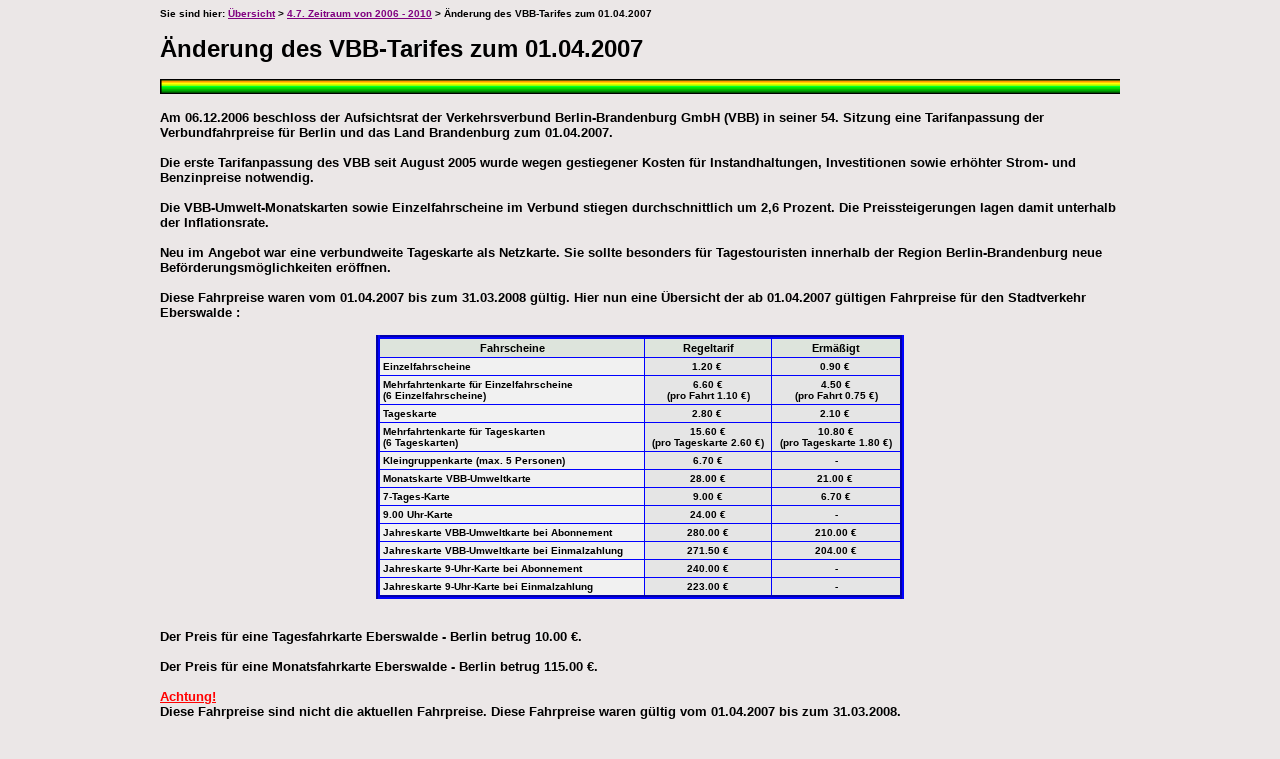

--- FILE ---
content_type: text/html
request_url: https://www.obus-ew.de/d4706tarif07.htm
body_size: 1940
content:
<!DOCTYPE HTML PUBLIC "-//W3C//DTD HTML 4.01 Transitional//EN">
<head>
<title>&Auml;nderung des VBB-Tarifes zum 01.08.2005</title>
<meta name="title" content="Die Obus-Stadt Eberswalde">
<meta name="description" content="Internetseiten &uuml;ber Deutschlands &auml;ltesten Obus-Betrieb
in der Stadt Eberswalde">
<meta name="abstract" content="Auf diesen Internetseiten wird Deutschlands
&auml;ltester Obus-Betrieb in der Stadt Eberswalde vorgestellt. Der Obus-Betrieb ist eine Art
des &ouml;ffentlichen Personennahverkehrs, die sehr umweltfreundlich ist. Eberswalde ist die
einzige Stadt in den f&uuml;nf neuen Bundesl&auml;ndern der Bundesrepublik Deutschland mit
einem Obus-Betrieb.">
<meta name="keywords" content="Obus, O-Bus, Oberleitungsomnibus, Trolleybus, st&auml;dtische
Stra&szlig;enbahn, Stra&szlig;enbahn, Nahverkehr, Eberswalde, Finow, Barnim, Brandenburg,
Eberswalde-Finow, Waldstadt, Obus-Stadt, Schorfheide, trolleybus, etb, wood town, electric
trolleybus town, local public transport, trolley, trolley-car, trolley line, tramway, tram,
streetcar, corporation tram">
<meta name="author" content="Hartmut B&uuml;low">
<meta name="publisher" content="Hartmut B&uuml;low">
<meta name="copyright" content="Hartmut B&uuml;low">
<meta name="Content-Language" content="de">
<meta name="robots" content="ALL">
<meta name="revisit-after" content="30 days">
<meta name="page-topic" content="Technik,Umwelt">
<meta name="page-type" content="private homepage">
<meta http-equiv="content-type" content="text/html; charset=iso-8859-1">
<meta http-equiv="Content-Style-Type" content="text/css">
<link rel="shortcut icon" href="./favicon.ico">
<link rel="stylesheet" type="text/css" href="icke.css">
<style type="text/css"><!-- --></style>
</head>
<body>
<p class="wo">
Sie sind hier: <a href="o-bus.htm#du">&Uuml;bersicht</a> > <a href="d47.htm">4.7. Zeitraum von 2006 - 2010</a> > &Auml;nderung des VBB-Tarifes zum 01.04.2007
</p>
<h1>&Auml;nderung des VBB-Tarifes zum 01.04.2007</h1>
<img class="o" src="pblba.gif" width="100%" height="16" alt=" ">
<br><br>
Am 06.12.2006 beschloss der Aufsichtsrat der Verkehrsverbund Berlin-Brandenburg GmbH (VBB) in seiner 54. Sitzung eine Tarifanpassung der Verbundfahrpreise <!--um durchschnittlich 3,8 Prozent--> f&uuml;r Berlin und <!--um 4 Prozent--> das Land Brandenburg zum 01.04.2007.
<br><br>
Die erste Tarifanpassung des VBB seit August 2005 wurde wegen gestiegener Kosten f&uuml;r Instandhaltungen, Investitionen sowie erh&ouml;hter Strom- und Benzinpreise notwendig.
<br><br>
Die VBB-Umwelt-Monatskarten sowie Einzelfahrscheine im Verbund stiegen durchschnittlich um 2,6 Prozent. Die Preissteigerungen lagen damit unterhalb der Inflationsrate.
<br><br>
Neu im Angebot war eine verbundweite Tageskarte als Netzkarte. Sie sollte besonders f&uuml;r Tagestouristen innerhalb der  Region Berlin-Brandenburg neue Bef&ouml;rderungsm&ouml;glichkeiten er&ouml;ffnen.
<br><br>
Diese Fahrpreise waren vom 01.04.2007 bis zum 31.03.2008 g&uuml;ltig. Hier nun eine &Uuml;bersicht der ab 01.04.2007 g&uuml;ltigen Fahrpreise f&uuml;r den Stadtverkehr Eberswalde :
<br><br>
<div align="center">
<table class="s">
<tr>
<th>Fahrscheine</th>
<th width="105">Regeltarif</th>
<th width="105">Erm&auml;&szlig;igt</th>
</tr>
<tr>
<td class="u">Einzelfahrscheine</td>
<td class="gc">1.20 &#8364;&nbsp;</td>
<td class="gc">0.90 &#8364;&nbsp;</td>
</tr>
<tr>
<td class="u">Mehrfahrtenkarte f&uuml;r Einzelfahrscheine<br>(6 Einzelfahrscheine)</td>
<td class="gc">6.60 &#8364;<br>(pro Fahrt 1.10 &#8364;)</td>
<td class="gc">4.50 &#8364;<br>(pro Fahrt 0.75 &#8364;)</td>
</tr>
<tr>
<td class="u">Tageskarte</td>
<td class="gc">2.80 &#8364;&nbsp;</td>
<td class="gc">2.10 &#8364;&nbsp;</td>
</tr>
<tr>
<td class="u">Mehrfahrtenkarte f&uuml;r Tageskarten<br>(6 Tageskarten)</td>
<td class="gc">15.60 &#8364;<br>(pro Tageskarte 2.60 &#8364;)</td>
<td class="gc">10.80 &#8364;<br>(pro Tageskarte 1.80 &#8364;)</td>
</tr>
<tr>
<td class="u">Kleingruppenkarte (max. 5 Personen)</td>
<td class="gc">6.70 &#8364;</td>
<td class="gc">-</td>
</tr>
<tr>
<td class="u">Monatskarte VBB-Umweltkarte</td>
<td class="gc">28.00 &#8364;</td>
<td class="gc">21.00 &#8364;&nbsp;</td>
</tr>
<tr>
<td class="u">7-Tages-Karte</td>
<td class="gc">9.00 &#8364;</td>
<td class="gc">6.70 &#8364;</td>
</tr>
<tr>
<td class="u">9.00 Uhr-Karte</td>
<td class="gc">24.00 &#8364;</td>
<td class="gc">-</td>
</tr>
<tr>
<td class="u">Jahreskarte VBB-Umweltkarte bei Abonnement</td>
<td class="gc">280.00 &#8364;</td>
<td class="gc">210.00 &#8364;</td>
</tr>
<tr>
<td class="u">Jahreskarte VBB-Umweltkarte bei Einmalzahlung</td>
<td class="gc">271.50 &#8364;</td>
<td class="gc">204.00 &#8364;</td>
</tr>
<tr>
<td class="u">Jahreskarte 9-Uhr-Karte bei Abonnement</td>
<td class="gc">240.00 &#8364;</td>
<td class="gc">-</td>
</tr>
<tr>
<td class="u">Jahreskarte 9-Uhr-Karte bei Einmalzahlung</td>
<td class="gc">223.00 &#8364;</td>
<td class="gc">-</td>
</tr>
</table>
</div>
<br><br>
Der Preis f&uuml;r eine Tagesfahrkarte Eberswalde - Berlin betrug 10.00 &#8364;.
<br><br>
Der Preis f&uuml;r eine Monatsfahrkarte Eberswalde - Berlin betrug 115.00 &#8364;.
<br><br>
<font class="ro">Achtung!</font>
<br>
Diese Fahrpreise sind nicht die aktuellen Fahrpreise. Diese Fahrpreise waren g&uuml;ltig vom 01.04.2007 bis zum
31.03.2008.
<ul>
<li><a href="d47.htm#06">Zur&uuml;ck zur Seite</a></li>
</ul>
<iframe src="dad.htm" style="width:100%; height:55px; border:none;"></iframe>
<br>
<!-- COUNTERCODE-START -->
<img class="o" src="https://www.microcounter.de/microcounter.php?user=seamed" width="1" height="1" border="0" alt="">
<!-- COUNTERCODE-ENDE -->
</body>
</html>


--- FILE ---
content_type: text/css
request_url: https://www.obus-ew.de/icke.css
body_size: 2782
content:
/*Version 20240818*/
br.cb { 
clear: both; 
}
/* hiermit wird floaten beendet, ehemals <br clear="all"> */

a:active {
color : #008F00; 
}
/* grüne Farbe für betätigte Links auf allen Seiten */

a:hover {
text-decoration: none;
background-color: #F5F0F0;
}
/* rote Farbe für Links, wenn Maus übergeht auf allen Seiten */

a:link {
color : purple;
}
/* violette Farbe für Links auf allen Seiten  */

a:visited {
color : blue;
text-decoration : none;
}
/*  blaue Farbe für bereits besuchte Links auf allen Seiten  */

address {
background-color : #EBE7E7;
border-width : 5px;
border-color : #9999FF;
border-style : outset;
padding : 6px;
font-size : 11px;
} 
/* Rahmen und Hintergrundfarbe für Copyright und Email-Adresse auf allen Seiten */

.wo {
padding : 0;
font-size : 10px;
margin : 0;
border : none;
} 
/* Wo bin ich background-color:#C0C0C0;*/

body {
background-color : #EBE7E7;
background-attachment : fixed;
margin-left : 160px;
margin-right : 160px;
} 
/* Hintergrundbild fest für alle Dateien, Seitenrand links u. rechts 140px background-image:url(p5.jpg); */

body.f {
background-color : #EBE7E7;
background-attachment : fixed;
margin-left : 0;
margin-right : 0;
} 
/* Hintergrundbild fest für breite Fahrpläne, volle Seite, kein Seitenrand, Hintergrund hellgrau */

body.c {
background-color : #EBE7E7;	
background-attachment : fixed;	
margin-left : 100px;
margin-right : 100px;
} 
/* Rand von 90px links und rechts der kleinen Fahrpläne in de en ro, Hintergrund hellgrau */

p, h1, h2, h3, h4, ul, ol, li, div, td, th, address, blockquote, b, i, body, marquee, font.kl {
font-family : Arial, 'Arial Rounded MT Bold', 'Comic Sans MS Fett', sans-serif;
font-weight : bold;
} 
/* Hauptschriftarten auf allen Seiten */

 font.a {
color : white;
background-color : red;
}
font.b {
color : black;
background-color : white;
}
font.g {
color : white;
background-color : green;
}
font.d {
color : black;
background-color : yellow;
}
span.a {
color : white;
background-color : red;
}
span.b {
color : black;
background-color : white;
}
span.g {
color : white;
background-color : green;
}
span.d {
color : black;
background-color : yellow;
} 
/*861 u.862 u.910 u. Betriebshof*/

span.ba  {font-size: 14px; color: red; background-color : white;}
/* rote unterstrichene Schrift in 13px, also Hauptschriftgröße kleine Haltestellenfahrpläne */


font.kl {font-size:11px;}
span.kl {font-size:11px;}
/* Schriftgröße -1 für e25.htm und mehr*/

font.ro  {font-size: 13px; color: red; text-decoration: underline;}
span.ro  {font-size: 13px; color: red; text-decoration: underline;}
/* rote unterstrichene Schrift in 13px, also Hauptschriftgröße */

h1 { font-size:24px;}
/* Überschrift auf allen Seiten */

h2 { font-size:19px;}
/* mittlere Zwischennüberschriften auf allen Seiten */

h3 { font-size:15px;}
/* kleine Zwischennüberschriften auf allen Seiten */

img.m {border-width:1px;border-color:#000000; border-style:solid;}
/* Bilder mit Rahmen schwarz solide und 1px breit  */

img {border-width:5px; border-color:#9999FF; border-style:outset;}
/* Rahmen für Bilder 5px breit 3D-Form hellblau */

img.o {border-width:0px;}
/* Bilder ohne Rahmen  */

img.k {
  border-width:5px; 
  border-color: #9999FF; 
  border-style: outset;
  float: left; 
  margin: 5px 20px 5px 0px; 
  }
  
/* kleine Vorschaubilder in 4.01 4.02 usw width: 300px; 
  height: 200px; */

img.c {
  display: block;
  margin-left: auto;
  margin-right: auto;
  width : 75%; 
  height : auto; 
  border-width:5px; 
  border-color: #9999FF; 
  border-style: outset;
  @media (min-width: 25em) width : 50%; 
  @media (min-width: 50em) width : 25%;
   }
/* Bilder allgemein */

img.ck {
  display: block;
  margin-left: auto;
  margin-right: auto;
  width : auto; 
  height : auto; 
  border-width:5px; 
  border-color: #9999FF; 
  border-style: outset;
  @media (min-width: 25em) width : 50%; 
  @media (min-width: 50em) width : 25%;
   }
/*kleine Bilder nebeneinander */
   
   img.t {
  display: block;
  margin-left: auto;
  margin-right: auto;
  width : 70%; 
  height : auto; 
  border-width:0px; 
  @media (min-width: 25em) width : 50%; 
  @media (min-width: 50em) width : 25%;
   }
  
/* Bilder im Titel */

 img.f {
  display: block;
  margin-left: auto;
  margin-right: auto;
  width : 55%; 
  height : auto; 
  @media (min-width: 25em) width : 50%; 
  @media (min-width: 50em) width : 25%;
  border-width: 5px; 
  border-color: #9999FF; 
  border-style: outset; }
  
/* 55% Bilder mit variabler Anpassung an Handy, Tablett, Desktop-PC */

.center {
  margin-left: auto;
  margin-right: auto;
}
/* alle Tabellen zentrieren */

p,ul,ol,li,div,b,i,body,td.l { font-size:13px; }
/* Hauptschriftgröße, in td.l Schriftgröße 13 px, also Hauptschriftgröße in td-Zellen, z. B. für Inhaltsverz. auf
index-,o-,eo- u. ro-bus.htm */

.nobr { white-space:nowrap; }

table.fl {border-width:2px; border-color:blue; border-style:solid; border-collapse:collapse; background-color:#ffffff;}
/* Rahmen für Tabellen in Fahrzeuglisten solide 2px breit und schwarz, Hintergrund weiß */

table.u {border-width:5px; border-color:blue; border-style:outset; border-spacing:0px;
width:100%; margin-left: auto; margin-right: auto;}
/* Rahmen für Überschrift auf index-, o-,eo- und ro-bus.htm */

table.uu {border-width:13px; border-color:blue; border-style:ridge; border-spacing:0px;
width:100%;background-color:#00FF01; margin-left: auto; margin-right: auto;}
/* Rahmen und Hintergrundfarbe für Überschrift auf index-, o-,eo- und ro-bus.htm */

table.s {border-width:4px; border-color:blue; border-style:outset; border-collapse:collapse; margin-left: auto;
  margin-right: auto; width:55%; bgcolor:#E5E5E5;}
/* Rahmen für Tabellen  */

td {font-size:11px; }
/* Hauptschriftgröße 10px ,also etwas kleiner als Hauptschrift, in allen td-zellen bei allen Tabellen ohne Rahmen*/

.x  {font-size:15px;}
/* in 25.htm zwischen überschrift*/

.y  {font-size:15px;text-decoration:underline;}
/* in 25.htm zwischen überschrift*/

.z  {color:red; font-size:15px;}
/* Schriftgröße 15px Farbe rot */

td.b {font-size:13px; color:#0000ff; }
/* Schriftgröße 13 px für Inhaltsverz. auf index-,o-,eo- u. ro-bus.htm Schriftfarbe blau und links */

td.sc {font-size:13px; }
/* Schriftgröße 13 px für Inhaltsverz. auf index-,o-,eo- u. ro-bus.htm Schriftfarbe schwarz und links */

td.bt { color:black;background-color:#ccffcc;font-size:13px;text-align:center;
border-width:5px; border-color:#9999FF; border-style:outset; padding:13px;}
/* hellgrüne Hintergrundfarbe für Versionen in index-, o-,eo- und ro-bus.htm und Schriftgröße 14 px  */

td.lc { font-size:12px; text-align:center;}
/* Schriftgröße 13 px, also Hauptschriftgröße in td-Zellen, z. B. für Inhaltsverz. auf index-,o-,eo- u. ro-bus.htm
mitte*/

td.lr { font-size:12px; text-align:right}
/* Schriftgröße 15 px, also Hauptschriftgröße in td-Zellen, z. B. für Inhaltsverz. auf index-,o-,eo- u. ro-bus.htm
rechts*/

th { color:black;background-color:#dde4dc;font-size:11px; border-width:1px; border-style:solid; border-color:blue;
  padding:3px; }
/* dunkelgraue Hintergrundfarbe und Schriftgröße 13 px blauen soliden Rahmen 1px breit für Tabellenköpfe  #ccffff #ABB7CB*/

td.fl { color:black; font-size:10px; border-width:1px; border-style:solid; border-color:blue; padding:3px;
  background-color:#ffffff;}
/* weiße Hintergrundfarbe für durchgehende Tabellenzeilen und Schriftgröße 13 px und Schrift links,für Fahrzeuglisten */

td.g { color:black;background-color:#E5E5E5;font-size:10px; border-width:1px; border-style:solid; border-color:blue;
  padding:3px;}
/* hellgraue Hintergrundfarbe für Tabellenzellen Schriftgröße 11 px links e2213d2213 #ccffcc*/

td.gc { color:black;background-color:#E5E5E5; font-size:10px; text-align:center; border-width:1px; border-style:solid;
  border-color:blue; padding:3px; }
/* hellgraue Hintergrundfarbe für Tabellenzellen, Schriftgröße 11 px mittig, Zellenrahmen 1px solid blau, Abstand 3 px
e2213 d2213 #ccffcc*/

td.gr { color:black; background-color:#ccffff; font-size:10px; text-align:right; border-width:1px; border-style:solid;
  border-color:blue; padding:3px;}
/* hellblaue Hintergrundfarbe für durchgehende Tabellenzeilen (Querbalken) und Schriftgröße 13 px und Schrift rechts,
Pfeil für Aufwärts wird damit positioniert für Fahrzeuglisten */

/*wird zur Zeit nicht verwendet td.h { color:#E5E5E5;background-color:#FF0000;font-size:11px; border-width:1px; border-style:solid; border-
color:blue;
  padding:3px; } für d261.htm,d262,e262.htm,e261 Textausrichtung links und Schriftgröße 13 px Hintergrund rot */

td.kc {text-align:center;font-size:11px; border-width:1px; border-style:solid; border-color:blue; padding:3px;}
/*  für d2211.htm, e2211.htm. d2221.htm u. e2221.htm in der Fahrzeugliste Angaben für ausgesonderte Fahrzeuge mit
Textausrichtung mittig und Schriftgröße 11px ohne Hintergrund*/

td.rl {font-size:11px;color:#ff0000; border-width:1px; border-style:solid; border-color:blue;background-color:#E5E5E5;
padding:3px;}
/*  Fahrzeugliste Angaben für aktive Fahrzeuge mit
Textausrichtung links und Schriftgröße 13 px und Buchstabenfarbe rot hellgrüner Hintergrund #ccffcc*/

td.ro {font-size:11px;color:#ff0000;text-align:center;background-color:#E5E5E5;border-width:1px; border-style:solid;
  border-color:blue; padding:3px; }
/*  Fahrzeugliste Angaben für aktive Fahrzeuge mit Textausrichtung mittig und Schriftgröße 11 px, Buchstabenfarbe rot.
Hintergrund hellgrün  #ccffcc*/

td.u { color:black;background-color:#F1F1F1;font-size:10px;border-width:1px;border-style:solid;border-color:blue;
  padding:3px; }
/*  für d261.htm,d262,e262.htm,e261 Textausrichtung links und Schriftgröße 13 px Hintergrund blau #ccccff */

td.uc { color:black;background-color:#F1F1F1;text-align:center;font-size:10px;border-width:1px;border-style:solid;border-color:blue;
  padding:3px; }
/*  für d261.htm,d262,e262.htm,e261 Textausrichtung links und Schriftgröße 13 px Hintergrund blau #ccccff */


/*-------------------------------------------- Fahrpläne Anfang 261 und 262 -------------------------------------------------------*/

th.a { color:black;background-color:#ABB7CB;font-size:9px; border-width:1px; border-style:solid; border-color:blue;
  padding:2px; }
/*Kopf der Fahrpläne*/

td.fg { color:black;background-color:#E5E5E5; font-size:9px; text-align:center; border-width:1px; border-style:solid;
  border-color:blue; padding:2px; }
  /*Abfahrtszeit dunkler bg*/

td.fh { color:black;background-color:#E5E5E5; font-size:9px; border-width:1px; border-style:solid;
  border-color:blue; padding:2px; }
/*Haltestelle dunkler bg*/

td.fu { color:black;background-color:#F1F1F1;font-size:9px;border-width:1px;border-style:solid;border-color:blue;
  padding:2px; }
/*Haltestelle helle bg*/

td.fs { color:black;background-color:#F1F1F1;text-align:center;font-size:9px;border-width:1px;border-style:solid;border-color:blue;
  padding:2px; }
/*Abfahrtszeit helle bg*/

/*---------------------------------------------- Fahrpläne Ende -------------------------------------------------------*/
/*--------------------------------------- kleine Fahrpläne Anfang -----------------------------------------------------*/
td.kl { color:black; font-size:11px; padding:1px; border-width:0px; border-style:solid; border-color:blue;
  background-color:#F1F1F1;}
/* weiße Hintergrundfarbe für durchgehende Tabellenzeilen und Schriftgröße 13 px und Schrift links,für Fahrzeuglisten */

td.yx { color:white;background-color:#000098;font-size:11px;text-align:center;padding:1px; width:1px;}

td.yz { color:white;background-color:#000098;font-size:11px;text-align:center;padding:1px; width:210px;}

td.yy { color:white;background-color:#000098;font-size:11px; padding:1px; width:100px;}

td.m {font-size:10px;text-align:center; }
/* Hauptschriftgröße 11px ,also etwas kleiner als Hauptschrift, mittig in allen td-zellen bei allen Tabellen ohne Rahmen*/

th.kf { color:black;background-color:#dde4dc;font-size:12px; border-width:1px; border-style:solid; border-color:blue;
  padding:3px; }
/* dunkelgraue Hintergrundfarbe und Schriftgröße 13 px blauen soliden Rahmen 1px breit für Tabellenköpfe  #ccffff*/

td.ys { border-spacing:1px; border-right: 1px solid }
/*rechter Rand bei Haltestellen+/
/*---------------------------------------#e8e8f8 --#ABB7CB-- kleine Fahrpläne Ende #deeddc-----#e8f3e7------------------------------------------------*/

